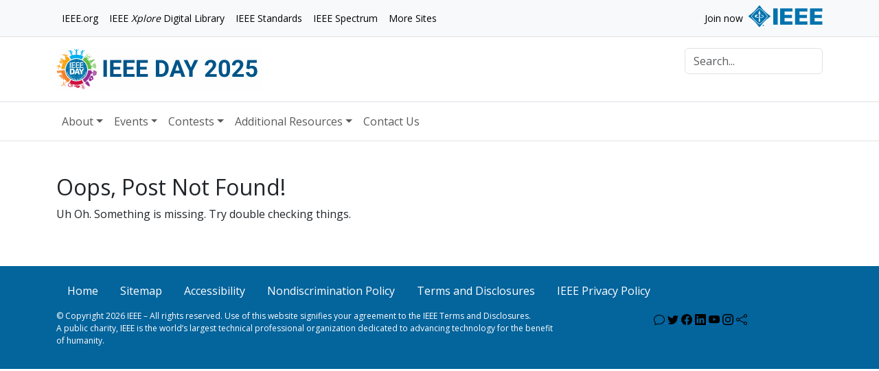

--- FILE ---
content_type: text/html; charset=UTF-8
request_url: https://ieeeday.org/category/get-involved/
body_size: 12666
content:
<!doctype html>
<html lang="en-US" data-bs-theme="light">
<head>
	<!-- Google Tag Manager -->
	<script>
		(function(w,d,s,l,i){w[l]=w[l]||[];w[l].push({'gtm.start':
	new Date().getTime(),event:'gtm.js'});var f=d.getElementsByTagName(s)[0],
	j=d.createElement(s),dl=l!='dataLayer'?'&l='+l:'';j.async=true;j.src=
	'https://www.googletagmanager.com/gtm.js?id='+i+dl;f.parentNode.insertBefore(j,f);
	})(window,document,'script','dataLayer','GTM-P9HF4SK5');
	</script>
	<!-- End Google Tag Manager -->
<script src="https://cmp.osano.com/AzyzptTmRlqVd2LRf/4d0ec81d-4f82-4edc-a0c7-7df6f9df9e4f/osano.js"></script>
<link rel="stylesheet" href="https://cookie-consent.ieee.org/ieee-cookie-banner.css" type="text/css"/>
    <meta charset="UTF-8">
    <meta name="viewport" content="width=device-width, initial-scale=1">
    <link rel="profile" href="https://gmpg.org/xfn/11">
    <link rel="shortcut icon" href="https://ieeeday.org/wp-content/themes/ieeeday/images/favicon.png">
        <meta name='robots' content='index, follow, max-image-preview:large, max-snippet:-1, max-video-preview:-1' />

	<!-- This site is optimized with the Yoast SEO plugin v26.7 - https://yoast.com/wordpress/plugins/seo/ -->
	<title>Get Involved Archives - IEEE Day 2025</title>
	<link rel="canonical" href="https://ieeeday.org/category/get-involved/" />
	<meta property="og:locale" content="en_US" />
	<meta property="og:type" content="article" />
	<meta property="og:title" content="Get Involved Archives - IEEE Day 2025" />
	<meta property="og:url" content="https://ieeeday.org/category/get-involved/" />
	<meta property="og:site_name" content="IEEE Day 2025" />
	<meta name="twitter:card" content="summary_large_image" />
	<script type="application/ld+json" class="yoast-schema-graph">{"@context":"https://schema.org","@graph":[{"@type":"CollectionPage","@id":"https://ieeeday.org/category/get-involved/","url":"https://ieeeday.org/category/get-involved/","name":"Get Involved Archives - IEEE Day 2025","isPartOf":{"@id":"https://ieeeday.org/#website"},"breadcrumb":{"@id":"https://ieeeday.org/category/get-involved/#breadcrumb"},"inLanguage":"en-US"},{"@type":"BreadcrumbList","@id":"https://ieeeday.org/category/get-involved/#breadcrumb","itemListElement":[{"@type":"ListItem","position":1,"name":"Home","item":"https://ieeeday.org/"},{"@type":"ListItem","position":2,"name":"Get Involved"}]},{"@type":"WebSite","@id":"https://ieeeday.org/#website","url":"https://ieeeday.org/","name":"IEEE Day 2025","description":"Leveraging Technology for a Better Tomorrow","publisher":{"@id":"https://ieeeday.org/#organization"},"potentialAction":[{"@type":"SearchAction","target":{"@type":"EntryPoint","urlTemplate":"https://ieeeday.org/?s={search_term_string}"},"query-input":{"@type":"PropertyValueSpecification","valueRequired":true,"valueName":"search_term_string"}}],"inLanguage":"en-US"},{"@type":"Organization","@id":"https://ieeeday.org/#organization","name":"IEEE Day 2025","url":"https://ieeeday.org/","logo":{"@type":"ImageObject","inLanguage":"en-US","@id":"https://ieeeday.org/#/schema/logo/image/","url":"https://ieeeday.org/wp-content/uploads/2024/05/cropped-ieee-day-logo-color-rgb-removebg-preview.png","contentUrl":"https://ieeeday.org/wp-content/uploads/2024/05/cropped-ieee-day-logo-color-rgb-removebg-preview.png","width":512,"height":512,"caption":"IEEE Day 2025"},"image":{"@id":"https://ieeeday.org/#/schema/logo/image/"}}]}</script>
	<!-- / Yoast SEO plugin. -->


<link rel='dns-prefetch' href='//www.googletagmanager.com' />
<link rel='dns-prefetch' href='//fonts.googleapis.com' />
<link rel="alternate" type="application/rss+xml" title="IEEE Day 2025 &raquo; Feed" href="https://ieeeday.org/feed/" />
<link rel="alternate" type="application/rss+xml" title="IEEE Day 2025 &raquo; Comments Feed" href="https://ieeeday.org/comments/feed/" />
<link rel="alternate" type="text/calendar" title="IEEE Day 2025 &raquo; iCal Feed" href="https://ieeeday.org/agenda/?ical=1" />
<link rel="alternate" type="application/rss+xml" title="IEEE Day 2025 &raquo; Get Involved Category Feed" href="https://ieeeday.org/category/get-involved/feed/" />
<style id='wp-img-auto-sizes-contain-inline-css' type='text/css'>
img:is([sizes=auto i],[sizes^="auto," i]){contain-intrinsic-size:3000px 1500px}
/*# sourceURL=wp-img-auto-sizes-contain-inline-css */
</style>
<link rel='stylesheet' id='tribe-events-pro-mini-calendar-block-styles-css' href='https://ieeeday.org/wp-content/plugins/events-calendar-pro/build/css/tribe-events-pro-mini-calendar-block.css?ver=7.7.12' type='text/css' media='all' />
<link rel='stylesheet' id='tec-variables-skeleton-css' href='https://ieeeday.org/wp-content/plugins/the-events-calendar/common/build/css/variables-skeleton.css?ver=6.10.1' type='text/css' media='all' />
<link rel='stylesheet' id='tec-variables-full-css' href='https://ieeeday.org/wp-content/plugins/the-events-calendar/common/build/css/variables-full.css?ver=6.10.1' type='text/css' media='all' />
<link rel='stylesheet' id='tribe-events-v2-virtual-single-block-css' href='https://ieeeday.org/wp-content/plugins/events-calendar-pro/build/css/events-virtual-single-block.css?ver=7.7.12' type='text/css' media='all' />
<style id='wp-emoji-styles-inline-css' type='text/css'>

	img.wp-smiley, img.emoji {
		display: inline !important;
		border: none !important;
		box-shadow: none !important;
		height: 1em !important;
		width: 1em !important;
		margin: 0 0.07em !important;
		vertical-align: -0.1em !important;
		background: none !important;
		padding: 0 !important;
	}
/*# sourceURL=wp-emoji-styles-inline-css */
</style>
<link rel='stylesheet' id='wp-block-library-css' href='https://ieeeday.org/wp-includes/css/dist/block-library/style.min.css?ver=9000ec0ecbacacb08c6bd1e9750c8282' type='text/css' media='all' />
<style id='classic-theme-styles-inline-css' type='text/css'>
/*! This file is auto-generated */
.wp-block-button__link{color:#fff;background-color:#32373c;border-radius:9999px;box-shadow:none;text-decoration:none;padding:calc(.667em + 2px) calc(1.333em + 2px);font-size:1.125em}.wp-block-file__button{background:#32373c;color:#fff;text-decoration:none}
/*# sourceURL=/wp-includes/css/classic-themes.min.css */
</style>
<style id='wsi-iframe-block-style-inline-css' type='text/css'>
/*!***************************************************************************************************************************************************************************************************************************************!*\
  !*** css ./node_modules/css-loader/dist/cjs.js??ruleSet[1].rules[3].use[1]!./node_modules/postcss-loader/dist/cjs.js??ruleSet[1].rules[3].use[2]!./node_modules/sass-loader/dist/cjs.js??ruleSet[1].rules[3].use[3]!./src/style.scss ***!
  \***************************************************************************************************************************************************************************************************************************************/
/**
 * The following styles get applied both on the front of your site
 * and in the editor.
 *
 * Replace them with your own styles or remove the file completely.
 */
.iframe-block-container {
  display: flex;
  justify-content: center;
}

/*# sourceMappingURL=style-index.css.map*/
/*# sourceURL=https://ieeeday.org/wp-content/plugins/iframe-block/build/style-index.css */
</style>
<style id='global-styles-inline-css' type='text/css'>
:root{--wp--preset--aspect-ratio--square: 1;--wp--preset--aspect-ratio--4-3: 4/3;--wp--preset--aspect-ratio--3-4: 3/4;--wp--preset--aspect-ratio--3-2: 3/2;--wp--preset--aspect-ratio--2-3: 2/3;--wp--preset--aspect-ratio--16-9: 16/9;--wp--preset--aspect-ratio--9-16: 9/16;--wp--preset--color--black: #000000;--wp--preset--color--cyan-bluish-gray: #abb8c3;--wp--preset--color--white: #ffffff;--wp--preset--color--pale-pink: #f78da7;--wp--preset--color--vivid-red: #cf2e2e;--wp--preset--color--luminous-vivid-orange: #ff6900;--wp--preset--color--luminous-vivid-amber: #fcb900;--wp--preset--color--light-green-cyan: #7bdcb5;--wp--preset--color--vivid-green-cyan: #00d084;--wp--preset--color--pale-cyan-blue: #8ed1fc;--wp--preset--color--vivid-cyan-blue: #0693e3;--wp--preset--color--vivid-purple: #9b51e0;--wp--preset--gradient--vivid-cyan-blue-to-vivid-purple: linear-gradient(135deg,rgb(6,147,227) 0%,rgb(155,81,224) 100%);--wp--preset--gradient--light-green-cyan-to-vivid-green-cyan: linear-gradient(135deg,rgb(122,220,180) 0%,rgb(0,208,130) 100%);--wp--preset--gradient--luminous-vivid-amber-to-luminous-vivid-orange: linear-gradient(135deg,rgb(252,185,0) 0%,rgb(255,105,0) 100%);--wp--preset--gradient--luminous-vivid-orange-to-vivid-red: linear-gradient(135deg,rgb(255,105,0) 0%,rgb(207,46,46) 100%);--wp--preset--gradient--very-light-gray-to-cyan-bluish-gray: linear-gradient(135deg,rgb(238,238,238) 0%,rgb(169,184,195) 100%);--wp--preset--gradient--cool-to-warm-spectrum: linear-gradient(135deg,rgb(74,234,220) 0%,rgb(151,120,209) 20%,rgb(207,42,186) 40%,rgb(238,44,130) 60%,rgb(251,105,98) 80%,rgb(254,248,76) 100%);--wp--preset--gradient--blush-light-purple: linear-gradient(135deg,rgb(255,206,236) 0%,rgb(152,150,240) 100%);--wp--preset--gradient--blush-bordeaux: linear-gradient(135deg,rgb(254,205,165) 0%,rgb(254,45,45) 50%,rgb(107,0,62) 100%);--wp--preset--gradient--luminous-dusk: linear-gradient(135deg,rgb(255,203,112) 0%,rgb(199,81,192) 50%,rgb(65,88,208) 100%);--wp--preset--gradient--pale-ocean: linear-gradient(135deg,rgb(255,245,203) 0%,rgb(182,227,212) 50%,rgb(51,167,181) 100%);--wp--preset--gradient--electric-grass: linear-gradient(135deg,rgb(202,248,128) 0%,rgb(113,206,126) 100%);--wp--preset--gradient--midnight: linear-gradient(135deg,rgb(2,3,129) 0%,rgb(40,116,252) 100%);--wp--preset--font-size--small: 13px;--wp--preset--font-size--medium: 20px;--wp--preset--font-size--large: 36px;--wp--preset--font-size--x-large: 42px;--wp--preset--spacing--20: 0.44rem;--wp--preset--spacing--30: 0.67rem;--wp--preset--spacing--40: 1rem;--wp--preset--spacing--50: 1.5rem;--wp--preset--spacing--60: 2.25rem;--wp--preset--spacing--70: 3.38rem;--wp--preset--spacing--80: 5.06rem;--wp--preset--shadow--natural: 6px 6px 9px rgba(0, 0, 0, 0.2);--wp--preset--shadow--deep: 12px 12px 50px rgba(0, 0, 0, 0.4);--wp--preset--shadow--sharp: 6px 6px 0px rgba(0, 0, 0, 0.2);--wp--preset--shadow--outlined: 6px 6px 0px -3px rgb(255, 255, 255), 6px 6px rgb(0, 0, 0);--wp--preset--shadow--crisp: 6px 6px 0px rgb(0, 0, 0);}:where(.is-layout-flex){gap: 0.5em;}:where(.is-layout-grid){gap: 0.5em;}body .is-layout-flex{display: flex;}.is-layout-flex{flex-wrap: wrap;align-items: center;}.is-layout-flex > :is(*, div){margin: 0;}body .is-layout-grid{display: grid;}.is-layout-grid > :is(*, div){margin: 0;}:where(.wp-block-columns.is-layout-flex){gap: 2em;}:where(.wp-block-columns.is-layout-grid){gap: 2em;}:where(.wp-block-post-template.is-layout-flex){gap: 1.25em;}:where(.wp-block-post-template.is-layout-grid){gap: 1.25em;}.has-black-color{color: var(--wp--preset--color--black) !important;}.has-cyan-bluish-gray-color{color: var(--wp--preset--color--cyan-bluish-gray) !important;}.has-white-color{color: var(--wp--preset--color--white) !important;}.has-pale-pink-color{color: var(--wp--preset--color--pale-pink) !important;}.has-vivid-red-color{color: var(--wp--preset--color--vivid-red) !important;}.has-luminous-vivid-orange-color{color: var(--wp--preset--color--luminous-vivid-orange) !important;}.has-luminous-vivid-amber-color{color: var(--wp--preset--color--luminous-vivid-amber) !important;}.has-light-green-cyan-color{color: var(--wp--preset--color--light-green-cyan) !important;}.has-vivid-green-cyan-color{color: var(--wp--preset--color--vivid-green-cyan) !important;}.has-pale-cyan-blue-color{color: var(--wp--preset--color--pale-cyan-blue) !important;}.has-vivid-cyan-blue-color{color: var(--wp--preset--color--vivid-cyan-blue) !important;}.has-vivid-purple-color{color: var(--wp--preset--color--vivid-purple) !important;}.has-black-background-color{background-color: var(--wp--preset--color--black) !important;}.has-cyan-bluish-gray-background-color{background-color: var(--wp--preset--color--cyan-bluish-gray) !important;}.has-white-background-color{background-color: var(--wp--preset--color--white) !important;}.has-pale-pink-background-color{background-color: var(--wp--preset--color--pale-pink) !important;}.has-vivid-red-background-color{background-color: var(--wp--preset--color--vivid-red) !important;}.has-luminous-vivid-orange-background-color{background-color: var(--wp--preset--color--luminous-vivid-orange) !important;}.has-luminous-vivid-amber-background-color{background-color: var(--wp--preset--color--luminous-vivid-amber) !important;}.has-light-green-cyan-background-color{background-color: var(--wp--preset--color--light-green-cyan) !important;}.has-vivid-green-cyan-background-color{background-color: var(--wp--preset--color--vivid-green-cyan) !important;}.has-pale-cyan-blue-background-color{background-color: var(--wp--preset--color--pale-cyan-blue) !important;}.has-vivid-cyan-blue-background-color{background-color: var(--wp--preset--color--vivid-cyan-blue) !important;}.has-vivid-purple-background-color{background-color: var(--wp--preset--color--vivid-purple) !important;}.has-black-border-color{border-color: var(--wp--preset--color--black) !important;}.has-cyan-bluish-gray-border-color{border-color: var(--wp--preset--color--cyan-bluish-gray) !important;}.has-white-border-color{border-color: var(--wp--preset--color--white) !important;}.has-pale-pink-border-color{border-color: var(--wp--preset--color--pale-pink) !important;}.has-vivid-red-border-color{border-color: var(--wp--preset--color--vivid-red) !important;}.has-luminous-vivid-orange-border-color{border-color: var(--wp--preset--color--luminous-vivid-orange) !important;}.has-luminous-vivid-amber-border-color{border-color: var(--wp--preset--color--luminous-vivid-amber) !important;}.has-light-green-cyan-border-color{border-color: var(--wp--preset--color--light-green-cyan) !important;}.has-vivid-green-cyan-border-color{border-color: var(--wp--preset--color--vivid-green-cyan) !important;}.has-pale-cyan-blue-border-color{border-color: var(--wp--preset--color--pale-cyan-blue) !important;}.has-vivid-cyan-blue-border-color{border-color: var(--wp--preset--color--vivid-cyan-blue) !important;}.has-vivid-purple-border-color{border-color: var(--wp--preset--color--vivid-purple) !important;}.has-vivid-cyan-blue-to-vivid-purple-gradient-background{background: var(--wp--preset--gradient--vivid-cyan-blue-to-vivid-purple) !important;}.has-light-green-cyan-to-vivid-green-cyan-gradient-background{background: var(--wp--preset--gradient--light-green-cyan-to-vivid-green-cyan) !important;}.has-luminous-vivid-amber-to-luminous-vivid-orange-gradient-background{background: var(--wp--preset--gradient--luminous-vivid-amber-to-luminous-vivid-orange) !important;}.has-luminous-vivid-orange-to-vivid-red-gradient-background{background: var(--wp--preset--gradient--luminous-vivid-orange-to-vivid-red) !important;}.has-very-light-gray-to-cyan-bluish-gray-gradient-background{background: var(--wp--preset--gradient--very-light-gray-to-cyan-bluish-gray) !important;}.has-cool-to-warm-spectrum-gradient-background{background: var(--wp--preset--gradient--cool-to-warm-spectrum) !important;}.has-blush-light-purple-gradient-background{background: var(--wp--preset--gradient--blush-light-purple) !important;}.has-blush-bordeaux-gradient-background{background: var(--wp--preset--gradient--blush-bordeaux) !important;}.has-luminous-dusk-gradient-background{background: var(--wp--preset--gradient--luminous-dusk) !important;}.has-pale-ocean-gradient-background{background: var(--wp--preset--gradient--pale-ocean) !important;}.has-electric-grass-gradient-background{background: var(--wp--preset--gradient--electric-grass) !important;}.has-midnight-gradient-background{background: var(--wp--preset--gradient--midnight) !important;}.has-small-font-size{font-size: var(--wp--preset--font-size--small) !important;}.has-medium-font-size{font-size: var(--wp--preset--font-size--medium) !important;}.has-large-font-size{font-size: var(--wp--preset--font-size--large) !important;}.has-x-large-font-size{font-size: var(--wp--preset--font-size--x-large) !important;}
:where(.wp-block-post-template.is-layout-flex){gap: 1.25em;}:where(.wp-block-post-template.is-layout-grid){gap: 1.25em;}
:where(.wp-block-term-template.is-layout-flex){gap: 1.25em;}:where(.wp-block-term-template.is-layout-grid){gap: 1.25em;}
:where(.wp-block-columns.is-layout-flex){gap: 2em;}:where(.wp-block-columns.is-layout-grid){gap: 2em;}
:root :where(.wp-block-pullquote){font-size: 1.5em;line-height: 1.6;}
/*# sourceURL=global-styles-inline-css */
</style>
<link rel='stylesheet' id='tribe-events-v2-single-skeleton-css' href='https://ieeeday.org/wp-content/plugins/the-events-calendar/build/css/tribe-events-single-skeleton.css?ver=6.15.14' type='text/css' media='all' />
<link rel='stylesheet' id='tribe-events-v2-single-skeleton-full-css' href='https://ieeeday.org/wp-content/plugins/the-events-calendar/build/css/tribe-events-single-full.css?ver=6.15.14' type='text/css' media='all' />
<link rel='stylesheet' id='tec-events-elementor-widgets-base-styles-css' href='https://ieeeday.org/wp-content/plugins/the-events-calendar/build/css/integrations/plugins/elementor/widgets/widget-base.css?ver=6.15.14' type='text/css' media='all' />
<link rel='stylesheet' id='google-fonts-css' href='https://fonts.googleapis.com/css?family=Open+Sans+Condensed%3A300%2C700%7COpen+Sans%3A400%2C700&#038;ver=9000ec0ecbacacb08c6bd1e9750c8282' type='text/css' media='all' />
<link rel='stylesheet' id='bootstrap-css' href='https://ieeeday.org/wp-content/themes/ieeeday/assets/vendor/bootstrap/css/bootstrap.min.css?ver=9000ec0ecbacacb08c6bd1e9750c8282' type='text/css' media='all' />
<link rel='stylesheet' id='style-css' href='https://ieeeday.org/wp-content/themes/ieeeday/style.css?ver=0.0.1-a1' type='text/css' media='' />
<link rel='stylesheet' id='areoi-style-index-css' href='https://ieeeday.org/wp-content/plugins/all-bootstrap-blocks/build/style-index.css?ver=1758211065' type='text/css' media='all' />
<link rel='stylesheet' id='tablepress-default-css' href='https://ieeeday.org/wp-content/plugins/tablepress/css/build/default.css?ver=3.2.6' type='text/css' media='all' />
<link rel='stylesheet' id='tmm-css' href='https://ieeeday.org/wp-content/plugins/team-members/inc/css/tmm_style.css?ver=9000ec0ecbacacb08c6bd1e9750c8282' type='text/css' media='all' />
<link rel='stylesheet' id='elementor-frontend-css' href='https://ieeeday.org/wp-content/plugins/elementor/assets/css/frontend.min.css?ver=3.34.1' type='text/css' media='all' />
<link rel='stylesheet' id='eael-general-css' href='https://ieeeday.org/wp-content/plugins/essential-addons-for-elementor-lite/assets/front-end/css/view/general.min.css?ver=6.5.7' type='text/css' media='all' />
<script type="text/javascript" src="https://ieeeday.org/wp-includes/js/jquery/jquery.min.js?ver=3.7.1" id="jquery-core-js"></script>
<script type="text/javascript" src="https://ieeeday.org/wp-includes/js/jquery/jquery-migrate.min.js?ver=3.4.1" id="jquery-migrate-js"></script>
<script type="text/javascript" id="wpm-6310-ajax-script-js-extra">
/* <![CDATA[ */
var my_ajax_object = {"ajax_url":"https://ieeeday.org/wp-admin/admin-ajax.php"};
//# sourceURL=wpm-6310-ajax-script-js-extra
/* ]]> */
</script>
<script type="text/javascript" src="https://ieeeday.org/wp-content/plugins/team-showcase-supreme/assets/js/ajaxdata.js?ver=9000ec0ecbacacb08c6bd1e9750c8282" id="wpm-6310-ajax-script-js"></script>

<!-- Google tag (gtag.js) snippet added by Site Kit -->
<!-- Google Analytics snippet added by Site Kit -->
<script type="text/javascript" src="https://www.googletagmanager.com/gtag/js?id=GT-NS8R2ZC7" id="google_gtagjs-js" async></script>
<script type="text/javascript" id="google_gtagjs-js-after">
/* <![CDATA[ */
window.dataLayer = window.dataLayer || [];function gtag(){dataLayer.push(arguments);}
gtag("set","linker",{"domains":["ieeeday.org"]});
gtag("js", new Date());
gtag("set", "developer_id.dZTNiMT", true);
gtag("config", "GT-NS8R2ZC7");
 window._googlesitekit = window._googlesitekit || {}; window._googlesitekit.throttledEvents = []; window._googlesitekit.gtagEvent = (name, data) => { var key = JSON.stringify( { name, data } ); if ( !! window._googlesitekit.throttledEvents[ key ] ) { return; } window._googlesitekit.throttledEvents[ key ] = true; setTimeout( () => { delete window._googlesitekit.throttledEvents[ key ]; }, 5 ); gtag( "event", name, { ...data, event_source: "site-kit" } ); }; 
//# sourceURL=google_gtagjs-js-after
/* ]]> */
</script>
<script type="text/javascript" id="ai-js-js-extra">
/* <![CDATA[ */
var MyAjax = {"ajaxurl":"https://ieeeday.org/wp-admin/admin-ajax.php","security":"e74a480e26"};
//# sourceURL=ai-js-js-extra
/* ]]> */
</script>
<script type="text/javascript" src="https://ieeeday.org/wp-content/plugins/advanced-iframe/js/ai.min.js?ver=478686" id="ai-js-js"></script>
<link rel="https://api.w.org/" href="https://ieeeday.org/wp-json/" /><link rel="alternate" title="JSON" type="application/json" href="https://ieeeday.org/wp-json/wp/v2/categories/35" /><link rel="EditURI" type="application/rsd+xml" title="RSD" href="https://ieeeday.org/xmlrpc.php?rsd" />
<meta name="generator" content="Site Kit by Google 1.170.0" /><script type="text/javascript" src="https://cdns.gigya.com/js/gigya.js?apikey=3_ihC9k-currG51rxnDiN6bhiAzQy1-4zw1zOtNOrZ11jAxUhFRKPUrVKs553Kv7px"></script><meta name="tec-api-version" content="v1"><meta name="tec-api-origin" content="https://ieeeday.org"><link rel="alternate" href="https://ieeeday.org/wp-json/tribe/events/v1/" /><meta name="generator" content="Elementor 3.34.1; features: e_font_icon_svg, additional_custom_breakpoints; settings: css_print_method-external, google_font-enabled, font_display-auto">
			<style>
				.e-con.e-parent:nth-of-type(n+4):not(.e-lazyloaded):not(.e-no-lazyload),
				.e-con.e-parent:nth-of-type(n+4):not(.e-lazyloaded):not(.e-no-lazyload) * {
					background-image: none !important;
				}
				@media screen and (max-height: 1024px) {
					.e-con.e-parent:nth-of-type(n+3):not(.e-lazyloaded):not(.e-no-lazyload),
					.e-con.e-parent:nth-of-type(n+3):not(.e-lazyloaded):not(.e-no-lazyload) * {
						background-image: none !important;
					}
				}
				@media screen and (max-height: 640px) {
					.e-con.e-parent:nth-of-type(n+2):not(.e-lazyloaded):not(.e-no-lazyload),
					.e-con.e-parent:nth-of-type(n+2):not(.e-lazyloaded):not(.e-no-lazyload) * {
						background-image: none !important;
					}
				}
			</style>
			<link rel="icon" href="https://ieeeday.org/wp-content/uploads/2024/05/cropped-ieee-day-logo-color-rgb-removebg-preview-32x32.png" sizes="32x32" />
<link rel="icon" href="https://ieeeday.org/wp-content/uploads/2024/05/cropped-ieee-day-logo-color-rgb-removebg-preview-192x192.png" sizes="192x192" />
<link rel="apple-touch-icon" href="https://ieeeday.org/wp-content/uploads/2024/05/cropped-ieee-day-logo-color-rgb-removebg-preview-180x180.png" />
<meta name="msapplication-TileImage" content="https://ieeeday.org/wp-content/uploads/2024/05/cropped-ieee-day-logo-color-rgb-removebg-preview-270x270.png" />
		<style type="text/css" id="wp-custom-css">
			.addcssshideelement {
	display: none;
}

.glow-box {
  position: relative;
  width: 100%;
  padding-bottom: 56.25%; /* 16:9 Aspect Ratio */
  border: 2px solid #0ff;
  border-radius: 12px;
  box-shadow: 0 0 20px #0ff, 0 0 40px #0ff inset;
  background: radial-gradient(ellipse at center, #0f0f0f 0%, #000000 100%);
  overflow: hidden;
  animation: pulseGlow 3s infinite ease-in-out;
}

@keyframes pulseGlow {
  0% {
    box-shadow: 0 0 20px #0ff, 0 0 40px #0ff inset;
  }
  50% {
    box-shadow: 0 0 30px #0ff, 0 0 60px #0ff inset;
  }
  100% {
    box-shadow: 0 0 20px #0ff, 0 0 40px #0ff inset;
  }
}
		</style>
		</head>

<body class="archive category category-get-involved category-35 wp-theme-ieeeday eio-default tribe-no-js elementor-default elementor-kit-4272">
	<!-- Google Tag Manager (noscript) -->
<noscript><iframe src="https://www.googletagmanager.com/ns.html?id=GTM-P9HF4SK5"
height="0" width="0" style="display:none;visibility:hidden"></iframe></noscript>
<!-- End Google Tag Manager (noscript) -->
<svg xmlns="http://www.w3.org/2000/svg" class="d-none">
    <symbol id="check2" viewBox="0 0 16 16">
        <path d="M13.854 3.646a.5.5 0 0 1 0 .708l-7 7a.5.5 0 0 1-.708 0l-3.5-3.5a.5.5 0 1 1 .708-.708L6.5 10.293l6.646-6.647a.5.5 0 0 1 .708 0z"/>
    </symbol>
    <symbol id="circle-half" viewBox="0 0 16 16">
        <path d="M8 15A7 7 0 1 0 8 1v14zm0 1A8 8 0 1 1 8 0a8 8 0 0 1 0 16z"/>
    </symbol>
    <symbol id="moon-stars-fill" viewBox="0 0 16 16">
        <path d="M6 .278a.768.768 0 0 1 .08.858 7.208 7.208 0 0 0-.878 3.46c0 4.021 3.278 7.277 7.318 7.277.527 0 1.04-.055 1.533-.16a.787.787 0 0 1 .81.316.733.733 0 0 1-.031.893A8.349 8.349 0 0 1 8.344 16C3.734 16 0 12.286 0 7.71 0 4.266 2.114 1.312 5.124.06A.752.752 0 0 1 6 .278z"/>
        <path d="M10.794 3.148a.217.217 0 0 1 .412 0l.387 1.162c.173.518.579.924 1.097 1.097l1.162.387a.217.217 0 0 1 0 .412l-1.162.387a1.734 1.734 0 0 0-1.097 1.097l-.387 1.162a.217.217 0 0 1-.412 0l-.387-1.162A1.734 1.734 0 0 0 9.31 6.593l-1.162-.387a.217.217 0 0 1 0-.412l1.162-.387a1.734 1.734 0 0 0 1.097-1.097l.387-1.162zM13.863.099a.145.145 0 0 1 .274 0l.258.774c.115.346.386.617.732.732l.774.258a.145.145 0 0 1 0 .274l-.774.258a1.156 1.156 0 0 0-.732.732l-.258.774a.145.145 0 0 1-.274 0l-.258-.774a1.156 1.156 0 0 0-.732-.732l-.774-.258a.145.145 0 0 1 0-.274l.774-.258c.346-.115.617-.386.732-.732L13.863.1z"/>
    </symbol>
    <symbol id="sun-fill" viewBox="0 0 16 16">
        <path d="M8 12a4 4 0 1 0 0-8 4 4 0 0 0 0 8zM8 0a.5.5 0 0 1 .5.5v2a.5.5 0 0 1-1 0v-2A.5.5 0 0 1 8 0zm0 13a.5.5 0 0 1 .5.5v2a.5.5 0 0 1-1 0v-2A.5.5 0 0 1 8 13zm8-5a.5.5 0 0 1-.5.5h-2a.5.5 0 0 1 0-1h2a.5.5 0 0 1 .5.5zM3 8a.5.5 0 0 1-.5.5h-2a.5.5 0 0 1 0-1h2A.5.5 0 0 1 3 8zm10.657-5.657a.5.5 0 0 1 0 .707l-1.414 1.415a.5.5 0 1 1-.707-.708l1.414-1.414a.5.5 0 0 1 .707 0zm-9.193 9.193a.5.5 0 0 1 0 .707L3.05 13.657a.5.5 0 0 1-.707-.707l1.414-1.414a.5.5 0 0 1 .707 0zm9.193 2.121a.5.5 0 0 1-.707 0l-1.414-1.414a.5.5 0 0 1 .707-.707l1.414 1.414a.5.5 0 0 1 0 .707zM4.464 4.465a.5.5 0 0 1-.707 0L2.343 3.05a.5.5 0 1 1 .707-.707l1.414 1.414a.5.5 0 0 1 0 .708z"/>
    </symbol>
</svg>
<!--
<div class="dropdown position-fixed bottom-0 end-0 mb-3 me-3 bd-mode-toggle">
    <button class="btn btn-bg-primary py-2 dropdown-toggle d-flex align-items-center"
            id="bd-theme"
            type="button"
            aria-expanded="false"
            data-bs-toggle="dropdown"
            aria-label="Toggle theme (auto)">
        <svg class="bi my-1 theme-icon-active" width="1em" height="1em">
            <use href="#circle-half"></use>
        </svg>
        <span class="visually-hidden" id="bd-theme-text">Toggle theme</span>
    </button>
    <ul class="dropdown-menu dropdown-menu-end shadow" aria-labelledby="bd-theme-text">
        <li>
            <button type="button" class="dropdown-item d-flex align-items-center" data-bs-theme-value="light"
                    aria-pressed="false">
                <svg class="bi me-2 opacity-50 theme-icon" width="1em" height="1em">
                    <use href="#sun-fill"></use>
                </svg>
                Light
                <svg class="bi ms-auto d-none" width="1em" height="1em">
                    <use href="#check2"></use>
                </svg>
            </button>
        </li>
        <li>
            <button type="button" class="dropdown-item d-flex align-items-center" data-bs-theme-value="dark"
                    aria-pressed="false">
                <svg class="bi me-2 opacity-50 theme-icon" width="1em" height="1em">
                    <use href="#moon-stars-fill"></use>
                </svg>
                Dark
                <svg class="bi ms-auto d-none" width="1em" height="1em">
                    <use href="#check2"></use>
                </svg>
            </button>
        </li>
        <li>
            <button type="button" class="dropdown-item d-flex align-items-center active" data-bs-theme-value="auto"
                    aria-pressed="true">
                <svg class="bi me-2 opacity-50 theme-icon" width="1em" height="1em">
                    <use href="#circle-half"></use>
                </svg>
                Auto
                <svg class="bi ms-auto d-none" width="1em" height="1em">
                    <use href="#check2"></use>
                </svg>
            </button>
        </li>
    </ul>
</div>
	-->
<div id="page" class="site">
    <a class="skip-link screen-reader-text" href="#content">Skip to content</a>

        <div id="header" class="site-header" role="banner">
        <nav id="ieee-meta" class="py-2 bg-body-tertiary border-bottom text-sm">
            <div class="container d-flex flex-wrap">
                <ul class="nav me-auto">
                    <li class="nav-item"><a href="https://www.ieee.org/" class="nav-link link-body-emphasis px-2"
                                            target="_blank">IEEE.org</a></li>
                    <li class="nav-item d-none d-sm-none d-md-none d-lg-block"><a href="https://ieeexplore.ieee.org/" class="nav-link link-body-emphasis px-2"
                                            target="_blank">IEEE <em>Xplore</em> Digital Library</a>
                    <li class="nav-item d-none d-sm-none d-md-none d-lg-block"><a href="https://standards.ieee.org/" class="nav-link link-body-emphasis px-2"
                                            target="_blank">IEEE Standards</a>
                    <li class="nav-item d-none d-sm-none d-md-none d-lg-block"><a href="https://spectrum.ieee.org/" class="nav-link link-body-emphasis px-2"
                                            target="_blank">IEEE Spectrum</a>
                    <li class="nav-item d-none d-sm-none d-md-none d-lg-block"><a href="https://www.ieee.org/sitemap.html"
                                            class="nav-link link-body-emphasis px-2" target="_blank">More Sites</a>
                    <li class="nav-item dropdown d-block d-sm-block d-md-block d-lg-none">
                        <a class="nav-link link-body-emphasis dropdown-toggle" href="#" data-bs-toggle="dropdown" aria-expanded="false">More Sites</a>
                        <ul class="dropdown-menu">
                            <li><a href="https://ieeexplore.ieee.org/"
                                   class="dropdown-item" target="_blank">IEEE <em>Xplore</em> Digital Library</a>
                            <li><a href="https://standards.ieee.org/"
                                   class="dropdown-item" target="_blank">IEEE Standards</a>
                            <li><a href="https://spectrum.ieee.org/"
                                   class="dropdown-item" target="_blank">IEEE Spectrum</a>
                            <li><a href="https://www.ieee.org/sitemap.html"
                                   class="dropdown-item" target="_blank">Sitemap</a>
                        </ul>
                    </li>
                </ul>
                <ul class="nav">
                    <li class="nav-item d-none d-sm-none d-md-none d-lg-block">
                        <a href="https://www.ieee.org/membership/join/index.html?WT.mc_id=hc_join"
                           class="nav-link link-body-emphasis px-2">Join now</a></li>
                    <a href="https://www.ieee.org/" target="_blank">
                        <img id="logo-ieee-white" class="d-none"
                             src="https://ieeeday.org/wp-content/themes/ieeeday/assets/images/logo-ieee-white.svg"
                             alt="IEEE"/>
                        <img id="logo-ieee-color"
                             src="https://ieeeday.org/wp-content/themes/ieeeday/assets/images/logo-ieee.svg"
                             alt="IEEE"/>
                    </a>
                </ul>
            </div>
        </nav>
        <header class="py-3 border-bottom">
            <div class="container d-flex flex-wrap justify-content-center">
                <a class="d-flex align-items-center mb-3 mb-lg-0 me-lg-auto link-body-emphasis text-decoration-none"
                   href="https://ieeeday.org" title="IEEE Day 2025">
                                            <img src="https://ieeeday.org/wp-content/uploads/2025/04/cropped-IEEE-DAY-25.png" height="62"
                             width="300" alt="IEEE Day 2025"
                             class="img-responsive"/>
                                    </a>
                <form action="" method="get" class="col-12 col-lg-auto mb-3 mb-lg-0" role="search">
	<input type="search" name="s" id="search" class="form-control" value=""
	       placeholder="Search..." aria-label="Search">
</form>            </div>
        </header>
        <nav class="navbar navbar-expand-lg border-bottom" aria-label="Offcanvas navbar large">
            <div class="container">
                <button class="navbar-toggler" type="button" data-bs-toggle="offcanvas"
                        data-bs-target="#offcanvasNavbar2" aria-controls="offcanvasNavbar2"
                        aria-label="Toggle navigation">
                    <span class="navbar-toggler-icon"></span>
                </button>
                <div class="offcanvas offcanvas-end" tabindex="-1" id="offcanvasNavbar2"
                     aria-labelledby="offcanvasNavbar2Label">
                    <div class="offcanvas-header">
                        <h5 class="offcanvas-title" id="offcanvasNavbar2Label">Offcanvas</h5>
                        <button type="button" class="btn-close btn-close-white" data-bs-dismiss="offcanvas"
                                aria-label="Close"></button>
                    </div>
                    <div class="offcanvas-body">
                        <div class="menu-top-navigation-menu-container"><ul id="menu-top-navigation-menu" class="navbar-nav justify-content-start flex-grow-1 pe-3"><li  id="menu-item-4975" class="menu-item menu-item-type-post_type menu-item-object-page menu-item-has-children dropdown nav-item nav-item-4975"><a href="https://ieeeday.org/about/" class="nav-link  dropdown-toggle" data-bs-toggle="dropdown" aria-haspopup="true" aria-expanded="false">About</a>
<ul class="dropdown-menu  depth_0">
	<li  id="menu-item-18552" class="menu-item menu-item-type-post_type menu-item-object-page nav-item nav-item-18552"><a href="https://ieeeday.org/core-team-2025/" class="dropdown-item ">Core Team 2025</a></li>
	<li  id="menu-item-18743" class="menu-item menu-item-type-post_type menu-item-object-page nav-item nav-item-18743"><a href="https://ieeeday.org/regional-leads-2025/" class="dropdown-item ">Regional Leads 2025</a></li>
	<li  id="menu-item-18578" class="menu-item menu-item-type-post_type menu-item-object-page nav-item nav-item-18578"><a href="https://ieeeday.org/roles-and-responsibilities/" class="dropdown-item ">Team Roles</a></li>
	<li  id="menu-item-13917" class="menu-item menu-item-type-post_type menu-item-object-page nav-item nav-item-13917"><a href="https://ieeeday.org/about/faq/" class="dropdown-item ">Frequently Asked Questions</a></li>
</ul>
</li>
<li  id="menu-item-4976" class="addcssshideelement menu-item menu-item-type-custom menu-item-object-custom menu-item-has-children dropdown nav-item nav-item-4976"><a href="#" class="nav-link  dropdown-toggle" data-bs-toggle="dropdown" aria-haspopup="true" aria-expanded="false">Team</a>
<ul class="dropdown-menu  depth_0">
	<li  id="menu-item-18114" class="menu-item menu-item-type-post_type menu-item-object-page nav-item nav-item-18114"><a href="https://ieeeday.org/roles-and-responsibilities/" class="dropdown-item ">Team Roles</a></li>
	<li  id="menu-item-14584" class="menu-item menu-item-type-post_type menu-item-object-page nav-item nav-item-14584"><a href="https://ieeeday.org/region-leads/" class="dropdown-item ">Region Leads</a></li>
	<li  id="menu-item-13937" class="menu-item menu-item-type-post_type menu-item-object-page nav-item nav-item-13937"><a href="https://ieeeday.org/about/team/ambassadors/" class="dropdown-item ">Ambassadors</a></li>
</ul>
</li>
<li  id="menu-item-14745" class="menu-item menu-item-type-custom menu-item-object-custom menu-item-has-children dropdown nav-item nav-item-14745"><a href="#" class="nav-link  dropdown-toggle" data-bs-toggle="dropdown" aria-haspopup="true" aria-expanded="false">Events</a>
<ul class="dropdown-menu  depth_0">
	<li  id="menu-item-14743" class="menu-item menu-item-type-post_type menu-item-object-page nav-item nav-item-14743"><a href="https://ieeeday.org/vtools-events-list/" class="dropdown-item ">Event List</a></li>
	<li  id="menu-item-14490" class="menu-item menu-item-type-post_type menu-item-object-page nav-item nav-item-14490"><a href="https://ieeeday.org/submit-event/" class="dropdown-item ">How to Submit an Event</a></li>
</ul>
</li>
<li  id="menu-item-19075" class="menu-item menu-item-type-post_type menu-item-object-page menu-item-has-children dropdown nav-item nav-item-19075"><a href="https://ieeeday.org/contests/" class="nav-link  dropdown-toggle" data-bs-toggle="dropdown" aria-haspopup="true" aria-expanded="false">Contests</a>
<ul class="dropdown-menu  depth_0">
	<li  id="menu-item-19074" class="menu-item menu-item-type-post_type menu-item-object-page nav-item nav-item-19074"><a href="https://ieeeday.org/photo-contest-2025/" class="dropdown-item ">Photo Contest</a></li>
	<li  id="menu-item-19073" class="menu-item menu-item-type-post_type menu-item-object-page nav-item nav-item-19073"><a href="https://ieeeday.org/video-contest-2025/" class="dropdown-item ">Video Contest</a></li>
</ul>
</li>
<li  id="menu-item-13945" class="menu-item menu-item-type-custom menu-item-object-custom menu-item-has-children dropdown nav-item nav-item-13945"><a class="nav-link  dropdown-toggle" data-bs-toggle="dropdown" aria-haspopup="true" aria-expanded="false">Additional Resources</a>
<ul class="dropdown-menu  depth_0">
	<li  id="menu-item-14366" class="menu-item menu-item-type-post_type menu-item-object-page nav-item nav-item-14366"><a href="https://ieeeday.org/about/toolkit/" class="dropdown-item ">IEEE Day Toolkit</a></li>
	<li  id="menu-item-5217" class="menu-item menu-item-type-custom menu-item-object-custom nav-item nav-item-5217"><a target="_blank" href="https://brand-experience.ieee.org/guidelines/sub-brand-resources/ieee-sections-raise-your-flags/" class="dropdown-item ">IEEE Section Toolkit</a></li>
	<li  id="menu-item-14476" class="menu-item menu-item-type-custom menu-item-object-custom nav-item nav-item-14476"><a href="https://historyweek.ieee.org/" class="dropdown-item ">IEEE History Week</a></li>
	<li  id="menu-item-14690" class="menu-item menu-item-type-custom menu-item-object-custom nav-item nav-item-14690"><a href="https://educationweek.ieee.org/" class="dropdown-item ">IEEE Education Week</a></li>
</ul>
</li>
<li  id="menu-item-5014" class="menu-item menu-item-type-post_type menu-item-object-page nav-item nav-item-5014"><a href="https://ieeeday.org/contact-us/" class="nav-link ">Contact Us</a></li>
</ul></div>                        <div id="social-links-mobile"
                             class="d-block d-sm-block d-md-block d-lg-none text-decoration-none">
                            <a class="ico-collabratec" href="https://ieee-collabratec.ieee.org/"
                               target="_blank">
                                <img src="https://ieeeday.org/wp-content/themes/ieeeday/assets/vendor/bootstrap-icons/chat.svg"/>
                            </a>
                                                            <a class="visible-sm visible-xs" href="https://twitter.com/IEEEorg" target="_blank">
                                    <img src="https://ieeeday.org/wp-content/themes/ieeeday/assets/vendor/bootstrap-icons/twitter.svg"/>
                                </a>
                                                                                        <a class="visible-sm visible-xs" href="https://www.facebook.com/IEEE.org/" target="_blank">
                                    <img src="https://ieeeday.org/wp-content/themes/ieeeday/assets/vendor/bootstrap-icons/facebook.svg"/>
                                </a>
                                                                                        <a class="visible-sm visible-xs" href="https://www.linkedin.com/company/ieee" target="_blank">
                                    <img src="https://ieeeday.org/wp-content/themes/ieeeday/assets/vendor/bootstrap-icons/linkedin.svg"/>
                                </a>
                                                                                        <a class="visible-sm visible-xs" href="https://www.youtube.com/user/IEEEorg" target="_blank">
                                    <img src="https://ieeeday.org/wp-content/themes/ieeeday/assets/vendor/bootstrap-icons/youtube.svg"/>
                                </a>
                                                                                        <a class="visible-sm visible-xs" href="https://www.instagram.com/ieeeorg/" target="_blank">
                                    <img src="https://ieeeday.org/wp-content/themes/ieeeday/assets/vendor/bootstrap-icons/instagram.svg"/>
                                </a>
                                                        <a class="visible-sm visible-xs" href="https://www.addthis.com/bookmark.php"
                               target="_blank">
                                <img src="https://ieeeday.org/wp-content/themes/ieeeday/assets/vendor/bootstrap-icons/share.svg"/>
                            </a>
                        </div>
                    </div>
                </div>
            </div>
        </nav>
    </div>
    
        <div id="content" class="site-content">
    <div class="container mt-5">
        <div class="row">
            <div class="col-md-8">
                                                        <article id="post-not-found" role="article" >
                        <header class="article-header">
                            <h2>Oops, Post Not Found!</h2>
                        </header>
                        <section class="entry-content">
                            <p>Uh Oh. Something is missing. Try double checking things.</p>
                        </section>
                    </article>
                                                </div>
            <div class="col-md-4">
                            </div>
        </div>
    </div>


</div>

<footer id="colophon" class="site-footer text-white pt-3 mt-5" style="background-color: #04649C;">
    <div class="container">
        <div class="row">
            <div class="col-lg-12 col-md-12 col-md-12 col-sm-12 col-xs-12 pb-2">
                <ul id="menu-footer-navigation" class="nav">
                    <li class="nav-item"><a class="nav-link text-white" href="https://ieeeday.org">Home</a></li>
                    <li class="nav-item"><a class="nav-link text-white" target="_blank" href="http://www.ieee.org/sitemap.html">Sitemap</a></li>
                                        <li class="nav-item"><a class="nav-link text-white" target="_blank" href="https://www.ieee.org/accessibility-statement.html">Accessibility</a></li>
                    <li class="nav-item"><a class="nav-link text-white" target="_blank" href="https://www.ieee.org/about/corporate/governance/p9-26.html">Nondiscrimination Policy</a></li>
                    <li class="nav-item"><a class="nav-link text-white" href="http://www.ieee.org/site_terms_conditions.html">Terms and Disclosures</a></li>
                    <li class="nav-item"><a class="nav-link text-white" target="_blank" href="https://www.ieee.org/security_privacy.html">IEEE Privacy Policy</a></li>
                                                        </ul>
            </div>
        </div>
        <div class="row">
            <div class="col-lg-8 col-md-7 col-sm-12 col-xs-12">
                <p style="font-size: 12px">&copy; Copyright 2026 IEEE – All rights reserved. Use of this website signifies your agreement to the IEEE Terms and Disclosures.<br />A public charity, IEEE is the world’s largest technical professional organization dedicated to advancing technology for the benefit of humanity.</p>
            </div>
            <div id="social-links" class="col-lg-4 col-md-5 col-sm-12 col-xs-12 text-center">
                                <a class="ico-collabratec" href="https://ieee-collabratec.ieee.org/" target="_blank">
                    <img src="https://ieeeday.org/wp-content/themes/ieeeday/assets/vendor/bootstrap-icons/chat.svg"/>
                </a>
                                    <a href="https://twitter.com/IEEEorg" target="_blank">
                        <img src="https://ieeeday.org/wp-content/themes/ieeeday/assets/vendor/bootstrap-icons/twitter.svg"/>
                    </a>
                                                    <a href="https://www.facebook.com/IEEE.org/" target="_blank">
                        <img src="https://ieeeday.org/wp-content/themes/ieeeday/assets/vendor/bootstrap-icons/facebook.svg"/>
                    </a>
                                                    <a href="https://www.linkedin.com/company/ieee" target="_blank">
                        <img src="https://ieeeday.org/wp-content/themes/ieeeday/assets/vendor/bootstrap-icons/linkedin.svg"/>
                    </a>
                                                    <a href="https://www.youtube.com/user/IEEEorg" target="_blank">
                        <img src="https://ieeeday.org/wp-content/themes/ieeeday/assets/vendor/bootstrap-icons/youtube.svg"/>
                    </a>
                                                    <a href="https://www.instagram.com/ieeeorg/" target="_blank">
                        <img src="https://ieeeday.org/wp-content/themes/ieeeday/assets/vendor/bootstrap-icons/instagram.svg"/>
                    </a>
                                <a href="https://www.addthis.com/bookmark.php" target="_blank">
                    <img src="https://ieeeday.org/wp-content/themes/ieeeday/assets/vendor/bootstrap-icons/share.svg"/>
                </a>
            </div>
        </div>
        <div class="row">
            <p id="menu-footer-navigation" class="menu" style="color:#005588;">
            </p>
        </div>
    </div>
</footer>


<script type="speculationrules">
{"prefetch":[{"source":"document","where":{"and":[{"href_matches":"/*"},{"not":{"href_matches":["/wp-*.php","/wp-admin/*","/wp-content/uploads/*","/wp-content/*","/wp-content/plugins/*","/wp-content/themes/ieeeday/*","/*\\?(.+)"]}},{"not":{"selector_matches":"a[rel~=\"nofollow\"]"}},{"not":{"selector_matches":".no-prefetch, .no-prefetch a"}}]},"eagerness":"conservative"}]}
</script>
		<script>
		( function ( body ) {
			'use strict';
			body.className = body.className.replace( /\btribe-no-js\b/, 'tribe-js' );
		} )( document.body );
		</script>
		<script> /* <![CDATA[ */var tribe_l10n_datatables = {"aria":{"sort_ascending":": activate to sort column ascending","sort_descending":": activate to sort column descending"},"length_menu":"Show _MENU_ entries","empty_table":"No data available in table","info":"Showing _START_ to _END_ of _TOTAL_ entries","info_empty":"Showing 0 to 0 of 0 entries","info_filtered":"(filtered from _MAX_ total entries)","zero_records":"No matching records found","search":"Search:","all_selected_text":"All items on this page were selected. ","select_all_link":"Select all pages","clear_selection":"Clear Selection.","pagination":{"all":"All","next":"Next","previous":"Previous"},"select":{"rows":{"0":"","_":": Selected %d rows","1":": Selected 1 row"}},"datepicker":{"dayNames":["Sunday","Monday","Tuesday","Wednesday","Thursday","Friday","Saturday"],"dayNamesShort":["Sun","Mon","Tue","Wed","Thu","Fri","Sat"],"dayNamesMin":["S","M","T","W","T","F","S"],"monthNames":["January","February","March","April","May","June","July","August","September","October","November","December"],"monthNamesShort":["January","February","March","April","May","June","July","August","September","October","November","December"],"monthNamesMin":["Jan","Feb","Mar","Apr","May","Jun","Jul","Aug","Sep","Oct","Nov","Dec"],"nextText":"Next","prevText":"Prev","currentText":"Today","closeText":"Done","today":"Today","clear":"Clear"}};/* ]]> */ </script>			<script>
				const lazyloadRunObserver = () => {
					const lazyloadBackgrounds = document.querySelectorAll( `.e-con.e-parent:not(.e-lazyloaded)` );
					const lazyloadBackgroundObserver = new IntersectionObserver( ( entries ) => {
						entries.forEach( ( entry ) => {
							if ( entry.isIntersecting ) {
								let lazyloadBackground = entry.target;
								if( lazyloadBackground ) {
									lazyloadBackground.classList.add( 'e-lazyloaded' );
								}
								lazyloadBackgroundObserver.unobserve( entry.target );
							}
						});
					}, { rootMargin: '200px 0px 200px 0px' } );
					lazyloadBackgrounds.forEach( ( lazyloadBackground ) => {
						lazyloadBackgroundObserver.observe( lazyloadBackground );
					} );
				};
				const events = [
					'DOMContentLoaded',
					'elementor/lazyload/observe',
				];
				events.forEach( ( event ) => {
					document.addEventListener( event, lazyloadRunObserver );
				} );
			</script>
			<script type="text/javascript" src="https://ieeeday.org/wp-content/plugins/the-events-calendar/common/build/js/user-agent.js?ver=da75d0bdea6dde3898df" id="tec-user-agent-js"></script>
<script type="text/javascript" src="https://ieeeday.org/wp-content/themes/ieeeday/assets/vendor/bootstrap/js/bootstrap.bundle.min.js?ver=9000ec0ecbacacb08c6bd1e9750c8282" id="bootstrap-js"></script>
<script type="text/javascript" src="https://ieeeday.org/wp-content/themes/ieeeday/assets/js/color-mode.js?ver=9000ec0ecbacacb08c6bd1e9750c8282" id="bootstrap-color-mode-js"></script>
<script type="text/javascript" src="https://ieeeday.org/wp-includes/js/imagesloaded.min.js?ver=5.0.0" id="imagesloaded-js"></script>
<script type="text/javascript" src="https://ieeeday.org/wp-includes/js/masonry.min.js?ver=4.2.2" id="masonry-js"></script>
<script type="text/javascript" src="https://ieeeday.org/wp-content/themes/ieeeday/assets/js/countdown.js?ver=9000ec0ecbacacb08c6bd1e9750c8282" id="countdown-js"></script>
<script type="text/javascript" id="eael-general-js-extra">
/* <![CDATA[ */
var localize = {"ajaxurl":"https://ieeeday.org/wp-admin/admin-ajax.php","nonce":"7f73287d51","i18n":{"added":"Added ","compare":"Compare","loading":"Loading..."},"eael_translate_text":{"required_text":"is a required field","invalid_text":"Invalid","billing_text":"Billing","shipping_text":"Shipping","fg_mfp_counter_text":"of"},"page_permalink":"","cart_redirectition":"","cart_page_url":"","el_breakpoints":{"mobile":{"label":"Mobile Portrait","value":767,"default_value":767,"direction":"max","is_enabled":true},"mobile_extra":{"label":"Mobile Landscape","value":880,"default_value":880,"direction":"max","is_enabled":false},"tablet":{"label":"Tablet Portrait","value":1024,"default_value":1024,"direction":"max","is_enabled":true},"tablet_extra":{"label":"Tablet Landscape","value":1200,"default_value":1200,"direction":"max","is_enabled":false},"laptop":{"label":"Laptop","value":1366,"default_value":1366,"direction":"max","is_enabled":false},"widescreen":{"label":"Widescreen","value":2400,"default_value":2400,"direction":"min","is_enabled":false}}};
//# sourceURL=eael-general-js-extra
/* ]]> */
</script>
<script type="text/javascript" src="https://ieeeday.org/wp-content/plugins/essential-addons-for-elementor-lite/assets/front-end/js/view/general.min.js?ver=6.5.7" id="eael-general-js"></script>
<script id="wp-emoji-settings" type="application/json">
{"baseUrl":"https://s.w.org/images/core/emoji/17.0.2/72x72/","ext":".png","svgUrl":"https://s.w.org/images/core/emoji/17.0.2/svg/","svgExt":".svg","source":{"concatemoji":"https://ieeeday.org/wp-includes/js/wp-emoji-release.min.js?ver=9000ec0ecbacacb08c6bd1e9750c8282"}}
</script>
<script type="module">
/* <![CDATA[ */
/*! This file is auto-generated */
const a=JSON.parse(document.getElementById("wp-emoji-settings").textContent),o=(window._wpemojiSettings=a,"wpEmojiSettingsSupports"),s=["flag","emoji"];function i(e){try{var t={supportTests:e,timestamp:(new Date).valueOf()};sessionStorage.setItem(o,JSON.stringify(t))}catch(e){}}function c(e,t,n){e.clearRect(0,0,e.canvas.width,e.canvas.height),e.fillText(t,0,0);t=new Uint32Array(e.getImageData(0,0,e.canvas.width,e.canvas.height).data);e.clearRect(0,0,e.canvas.width,e.canvas.height),e.fillText(n,0,0);const a=new Uint32Array(e.getImageData(0,0,e.canvas.width,e.canvas.height).data);return t.every((e,t)=>e===a[t])}function p(e,t){e.clearRect(0,0,e.canvas.width,e.canvas.height),e.fillText(t,0,0);var n=e.getImageData(16,16,1,1);for(let e=0;e<n.data.length;e++)if(0!==n.data[e])return!1;return!0}function u(e,t,n,a){switch(t){case"flag":return n(e,"\ud83c\udff3\ufe0f\u200d\u26a7\ufe0f","\ud83c\udff3\ufe0f\u200b\u26a7\ufe0f")?!1:!n(e,"\ud83c\udde8\ud83c\uddf6","\ud83c\udde8\u200b\ud83c\uddf6")&&!n(e,"\ud83c\udff4\udb40\udc67\udb40\udc62\udb40\udc65\udb40\udc6e\udb40\udc67\udb40\udc7f","\ud83c\udff4\u200b\udb40\udc67\u200b\udb40\udc62\u200b\udb40\udc65\u200b\udb40\udc6e\u200b\udb40\udc67\u200b\udb40\udc7f");case"emoji":return!a(e,"\ud83e\u1fac8")}return!1}function f(e,t,n,a){let r;const o=(r="undefined"!=typeof WorkerGlobalScope&&self instanceof WorkerGlobalScope?new OffscreenCanvas(300,150):document.createElement("canvas")).getContext("2d",{willReadFrequently:!0}),s=(o.textBaseline="top",o.font="600 32px Arial",{});return e.forEach(e=>{s[e]=t(o,e,n,a)}),s}function r(e){var t=document.createElement("script");t.src=e,t.defer=!0,document.head.appendChild(t)}a.supports={everything:!0,everythingExceptFlag:!0},new Promise(t=>{let n=function(){try{var e=JSON.parse(sessionStorage.getItem(o));if("object"==typeof e&&"number"==typeof e.timestamp&&(new Date).valueOf()<e.timestamp+604800&&"object"==typeof e.supportTests)return e.supportTests}catch(e){}return null}();if(!n){if("undefined"!=typeof Worker&&"undefined"!=typeof OffscreenCanvas&&"undefined"!=typeof URL&&URL.createObjectURL&&"undefined"!=typeof Blob)try{var e="postMessage("+f.toString()+"("+[JSON.stringify(s),u.toString(),c.toString(),p.toString()].join(",")+"));",a=new Blob([e],{type:"text/javascript"});const r=new Worker(URL.createObjectURL(a),{name:"wpTestEmojiSupports"});return void(r.onmessage=e=>{i(n=e.data),r.terminate(),t(n)})}catch(e){}i(n=f(s,u,c,p))}t(n)}).then(e=>{for(const n in e)a.supports[n]=e[n],a.supports.everything=a.supports.everything&&a.supports[n],"flag"!==n&&(a.supports.everythingExceptFlag=a.supports.everythingExceptFlag&&a.supports[n]);var t;a.supports.everythingExceptFlag=a.supports.everythingExceptFlag&&!a.supports.flag,a.supports.everything||((t=a.source||{}).concatemoji?r(t.concatemoji):t.wpemoji&&t.twemoji&&(r(t.twemoji),r(t.wpemoji)))});
//# sourceURL=https://ieeeday.org/wp-includes/js/wp-emoji-loader.min.js
/* ]]> */
</script>
</body>
</html>